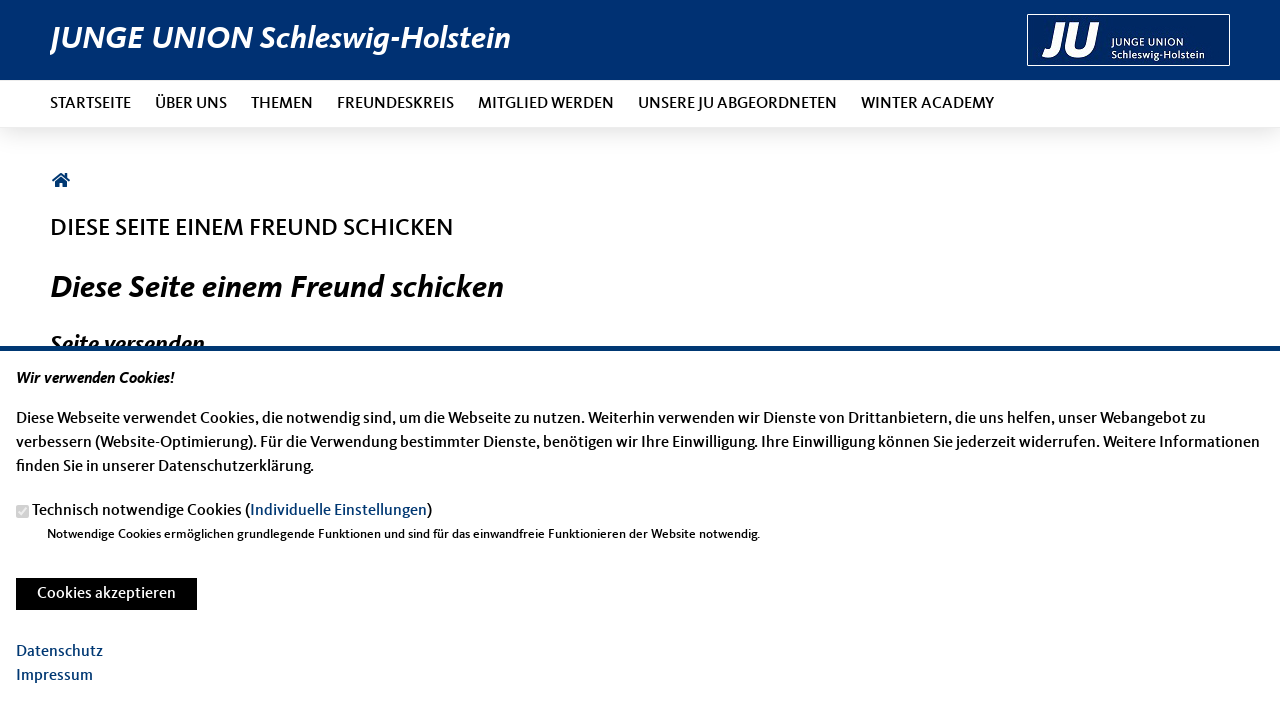

--- FILE ---
content_type: text/html; charset=utf-8
request_url: https://www.ju-sh.de/forward?path=artikel/spd-will-corona-bonus-missbrauchen&overlay=cboxnode&width=600&height=600
body_size: 8049
content:
<!DOCTYPE html>
  <!--[if IEMobile 7]><html class="no-js ie iem7" lang="de" dir="ltr"><![endif]-->
  <!--[if lte IE 6]><html class="no-js ie lt-ie9 lt-ie8 lt-ie7" lang="de" dir="ltr"><![endif]-->
  <!--[if (IE 7)&(!IEMobile)]><html class="no-js ie lt-ie9 lt-ie8" lang="de" dir="ltr"><![endif]-->
  <!--[if IE 8]><html class="no-js ie lt-ie9" lang="de" dir="ltr"><![endif]-->
  <!--[if (gte IE 9)|(gt IEMobile 7)]><html class="no-js ie" lang="de" dir="ltr" prefix="og: http://ogp.me/ns# article: http://ogp.me/ns/article# book: http://ogp.me/ns/book# profile: http://ogp.me/ns/profile# video: http://ogp.me/ns/video# product: http://ogp.me/ns/product# content: http://purl.org/rss/1.0/modules/content/ dc: http://purl.org/dc/terms/ foaf: http://xmlns.com/foaf/0.1/ rdfs: http://www.w3.org/2000/01/rdf-schema# sioc: http://rdfs.org/sioc/ns# sioct: http://rdfs.org/sioc/types# skos: http://www.w3.org/2004/02/skos/core# xsd: http://www.w3.org/2001/XMLSchema#"><![endif]-->
  <!--[if !IE]><!--><html class="no-js" lang="de" dir="ltr" prefix="og: http://ogp.me/ns# article: http://ogp.me/ns/article# book: http://ogp.me/ns/book# profile: http://ogp.me/ns/profile# video: http://ogp.me/ns/video# product: http://ogp.me/ns/product# content: http://purl.org/rss/1.0/modules/content/ dc: http://purl.org/dc/terms/ foaf: http://xmlns.com/foaf/0.1/ rdfs: http://www.w3.org/2000/01/rdf-schema# sioc: http://rdfs.org/sioc/ns# sioct: http://rdfs.org/sioc/types# skos: http://www.w3.org/2004/02/skos/core# xsd: http://www.w3.org/2001/XMLSchema#"><!--<![endif]-->
<head>
  <!--[if IE]><![endif]-->
<meta charset="utf-8" />
<base href="https://www.ju-sh.de/" />
<link rel="shortcut icon" href="https://www.ju-sh.de/sites/all/themes/ubg/cdu_sh/ju_sh/favicon.ico" type="image/vnd.microsoft.icon" />
<meta name="google-site-verification" content="k2JZ04mxLpata43ZgfJJ1wwYt8sDqe0nyZaj1sHF4Qk" />
<link rel="profile" href="http://www.w3.org/1999/xhtml/vocab" />
<meta name="web_author" content="Union-Betriebs GmbH. https://www.ubg365.de/" />
<meta name="apple-mobile-web-app-title" content="" />
<meta name="HandheldFriendly" content="true" />
<meta name="MobileOptimized" content="width" />
<meta http-equiv="cleartype" content="on" />
<link rel="apple-touch-icon-precomposed" href="https://www.ju-sh.de/sites/all/themes/ubg/cdu_sh/ju_sh/apple-touch-icon-precomposed-114x114.png" sizes="114x114" />
<link rel="apple-touch-icon-precomposed" href="https://www.ju-sh.de/sites/all/themes/ubg/cdu_sh/ju_sh/apple-touch-icon-precomposed-120x120.png" sizes="120x120" />
<link rel="apple-touch-icon-precomposed" href="https://www.ju-sh.de/sites/all/themes/ubg/cdu_sh/ju_sh/apple-touch-icon-precomposed-144x144.png" sizes="144x144" />
<link rel="apple-touch-icon-precomposed" href="https://www.ju-sh.de/sites/all/themes/ubg/cdu_sh/ju_sh/apple-touch-icon-precomposed-152x152.png" sizes="152x152" />
<link rel="apple-touch-icon-precomposed" href="https://www.ju-sh.de/sites/all/themes/ubg/cdu_sh/ju_sh/apple-touch-icon-precomposed-180x180.png" sizes="180x180" />
<link rel="apple-touch-icon-precomposed" href="https://www.ju-sh.de/sites/all/themes/ubg/cdu_sh/ju_sh/apple-touch-icon-precomposed-57x57.png" sizes="57x57" />
<link rel="apple-touch-icon-precomposed" href="https://www.ju-sh.de/sites/all/themes/ubg/cdu_sh/ju_sh/apple-touch-icon-precomposed-60x60.png" sizes="60x60" />
<link rel="apple-touch-icon-precomposed" href="https://www.ju-sh.de/sites/all/themes/ubg/cdu_sh/ju_sh/apple-touch-icon-precomposed-72x72.png" sizes="72x72" />
<link rel="apple-touch-icon-precomposed" href="https://www.ju-sh.de/sites/all/themes/ubg/cdu_sh/ju_sh/apple-touch-icon-precomposed-76x76.png" sizes="76x76" />
<meta name="generator" content="Drupal 7 (http://drupal.org)" />
<meta name="viewport" content="width=device-width, initial-scale=1.0, minimum-scale=1.0, maximum-scale=1.5" />
<link rel="canonical" href="https://www.ju-sh.de/forward" />
<link rel="shortlink" href="https://www.ju-sh.de/forward" />
<meta property="og:site_name" content="JUNGE UNION Schleswig-Holstein" />
<meta property="og:type" content="article" />
<meta property="og:url" content="https://www.ju-sh.de/forward" />
<meta property="og:title" content="Diese Seite einem Freund schicken" />
<meta name="twitter:card" content="summary" />
<meta name="twitter:url" content="https://www.ju-sh.de/forward" />
<meta name="twitter:title" content="Diese Seite einem Freund schicken" />
<meta itemprop="name" content="Diese Seite einem Freund schicken" />
  <title>Diese Seite einem Freund schicken | JUNGE UNION Schleswig-Holstein</title>
  <link type="text/css" rel="stylesheet" href="https://www.ju-sh.de/sites/www.ju-sh.de/files/advagg_css/css__76ywZauPBuX7vTwXCfZmdcMAVvKYK6Ur2v6MvzQo8v4__gW3hE7FxPfR-FRjjHMmMFEWazq7qP5xXDy4pEGiHhr4__CkIj7KaBw0kOf_v-X_NeJ_PGMjakieBgEeZe9CF7v5w.css" media="all" />
<link type="text/css" rel="stylesheet" href="https://www.ju-sh.de/sites/www.ju-sh.de/files/advagg_css/css__nPH6VCgAgHWDJaXh1TpisgTjJ4YM16iMvbLYw4Btk5c__b2LTV2c-HOp6QJsRiJtpWTE2fYl5R9xXSp4mAt7a640__CkIj7KaBw0kOf_v-X_NeJ_PGMjakieBgEeZe9CF7v5w.css" media="all" />
<link type="text/css" rel="stylesheet" href="https://www.ju-sh.de/sites/www.ju-sh.de/files/advagg_css/css__hRHudp2gn5HTdgxAEE3OPAJb19aylMUIwN62Zd7bUqo__8UkWGziZR-5fANJ4NDJnkVUuZ3EqG-WefgI5BuPjyM0__CkIj7KaBw0kOf_v-X_NeJ_PGMjakieBgEeZe9CF7v5w.css" media="all" />
<link type="text/css" rel="stylesheet" href="https://www.ju-sh.de/sites/www.ju-sh.de/files/advagg_css/css__5vBcP6q6_PTj56R1XTr5RcbKzvs0gh0pbpEnIIWG8eM__LS7gdAlVmdyPiuw9GICxGH_j0ccPuHiCXkjAwk1cBpk__CkIj7KaBw0kOf_v-X_NeJ_PGMjakieBgEeZe9CF7v5w.css" media="print" />

<!--[if lte IE 8]>
<link type="text/css" rel="stylesheet" href="https://www.ju-sh.de/sites/www.ju-sh.de/files/advagg_css/css__0M0UC_93SHERKq0Pb5ccWt9mzbwexSlNRFzjZR5A6qc__3y5giXtgMTuS4YzviUwYHKodPOjuqnkWi7lXGIdVcn8__CkIj7KaBw0kOf_v-X_NeJ_PGMjakieBgEeZe9CF7v5w.css" media="all" />
<![endif]-->
<style>
@import url("https://www.ju-sh.de/sites/all/themes/ubg/cdu_sh/ju_sh/css/?swjqmx");
</style>
<link type="text/css" rel="stylesheet" href="https://www.ju-sh.de/sites/www.ju-sh.de/files/advagg_css/css__LLAuOYYx2a5gMkNv0c6967OlFWbhki1CHXmsBmQmQHM__0oKIKFX5LanCEJDbmp1Ydo9wFR-Qvka1u5EnGD1OOss__CkIj7KaBw0kOf_v-X_NeJ_PGMjakieBgEeZe9CF7v5w.css" media="all" />

<!--[if lte IE 8]>
<link type="text/css" rel="stylesheet" href="https://www.ju-sh.de/sites/www.ju-sh.de/files/advagg_css/css__ozKgmT-f0XZ8LaObTvY4APJuT2sM5PAjAlMl0cDdt1Q__-PjqJBd_O4ZHPDIf0oDxLWvJ6j__XMwJF7xOxvBcH1k__CkIj7KaBw0kOf_v-X_NeJ_PGMjakieBgEeZe9CF7v5w.css" media="all" />
<![endif]-->
</head>
<body class="html not-front not-logged-in page-forward section-forward no-region-header role-anonymous-user">
  <div id="background-wrap"></div>
  <a href="#skip-to-content" class="skip-link element-invisible element-focusable">Direkt zum Inhalt</a>
    <div  class="has-site-name l-page has-no-sidebars">
  <header class="l-header" role="banner" id="page-header">
    <div class="l-branding-outer">
      <div class="l-branding l-branding-with-logo">
                
                <div class="site-name-box ">        
                    <h1 class="site-name">
            <!--a href="/" title="Startseite" rel="home"--><span>JUNGE UNION Schleswig-Holstein</span><!--/a-->
          </h1>
          
                  </div>
      	  

        	
        
                <div class="l-logo">
          <div id="logo">
          <a href="/" title="Startseite" rel="home" class="site-logo"><img src="https://www.ju-sh.de/sites/all/themes/ubg/cdu_sh/ju_sh/logo.png" alt="Logo" /></a>
                    </div>
        </div> 
              </div>
    </div>

        <div class="l-navigation-outer">
      <div class="l-navigation">
        		
                <!--div id="logo" class="mobileonly">
        <a href="/" title="Startseite" rel="home" class="site-logo"><img src="https://www.ju-sh.de/sites/all/themes/ubg/cdu_sh/ju_sh/logo.png" alt="Logo" /></a>
                </div-->
        		
        <!-- .btn-navbar is used as the toggle for collapsed navbar content -->
        <button type="button" class="navbar-toggle">
              <span class="sr-only">Toggle navigation</span>
              <span class="icon-bar"></span>
              <span class="icon-bar"></span>
              <span class="icon-bar"></span>
        </button>

        <a id="skip-to-mainnavi" class="skip-anchor"></a>
        <a href="forward#skip-to-content" class="skip-link">zum Hauptinhalt</a>
        <a href="forward#skip-to-footer" class="skip-link">zur Seitenübersicht im Seiten-Footer</a>

        <div class="navbar-collapse collapse">

                                                            <div class="l-region l-region--navigation">
    <nav id="block-system-main-menu" role="navigation" class="block block--system block--menu block--system-main-menu odd">
      
  <ul class="main-menu menu 2"><li class="first leaf menu-1195"><a href="/" title="Startseite">Startseite</a></li>
<li class="leaf menu-33347"><a href="/ueberuns">Über uns </a></li>
<li class="leaf menu-33322"><a href="/themen">Themen</a></li>
<li class="leaf menu-3349"><a href="/freundeskreis">Freundeskreis</a></li>
<li class="leaf menu-5469"><a href="/pack-mit-an">Mitglied werden</a></li>
<li class="leaf menu-26947"><a href="/mdl">Unsere JU Abgeordneten</a></li>
<li class="last leaf menu-29244"><a href="/winteracademy">Winter Academy</a></li>
</ul></nav>
  </div>
	
        </div>
        <!--/div-->      </div>
    </div>
    <div id="header-border"></div>
  </header>

  <div class="l-main">
        <div class="l-breadcrumb"><h2 class="element-invisible">Sie sind hier</h2><ol class="breadcrumb" vocab="http://schema.org/" typeof="BreadcrumbList"><li class="inline odd first last" property="itemListElement" typeof="ListItem"><a href="https://www.ju-sh.de/" property="item" typeof="WebPage"><span property="name"><span class="fa fas fa5-home fa-fw"><span class="link-title">Startseite</span></span></span></a> <span class="delimiter">»</span> <meta property="position" content="1"></li></ol></div>
        
        
    <div class="l-content" role="main">
            
      <a id="skip-to-content" class="skip-anchor"></a>
      <a href="forward#skip-to-mainnavi" class="skip-link">zur Hauptnavigation</a>  
      <a href="forward#skip-to-footer" class="skip-link">zur Seitenübersicht im Seiten-Footer</a>
        
                              <h1 class="page-title">Diese Seite einem Freund schicken</h1>
                      
                
              
            	  
      <div id="main-content"><div id="cboxNodeWrapper"><form class="forward-form" action="/forward?path=artikel/spd-will-corona-bonus-missbrauchen&amp;overlay=cboxnode&amp;width=600&amp;height=600" method="post" id="forward-form" accept-charset="UTF-8"><div><h1>Diese Seite einem Freund schicken</h1><div id="edit-instructions" class="form-item form-type-item">
 <h2>Seite versenden</h2>
<p>Vielen Dank, dass Sie die Inhalte unserer Homepage weiterempfehlen.</p><p>Anmerkung: Ihre E-Mail-Adresse wird benötigt um die Personen, denen Sie die Seite weiterempfehlen, zu informieren, von wem die Empfehlung kommt, und dass es kein Spam ist.</p>
<p>Das mit * gekennzeichnete Feld ist ein Pflichtfeld.</p>
</div>
<div class="form-item form-type-textfield form-item-email">
  <label for="edit-email">Eigene E-Mail-Adresse <span class="form-required" title="Diese Angabe wird benötigt.">*</span></label>
 <input type="text" id="edit-email" name="email" value="" size="58" maxlength="256" class="form-text required" />
</div>
<div class="form-item form-type-textfield form-item-name">
  <label for="edit-name">Eigener Name <span class="form-required" title="Diese Angabe wird benötigt.">*</span></label>
 <input type="text" id="edit-name" name="name" value="" size="58" maxlength="256" class="form-text required" />
</div>
<div class="form-item form-type-textarea form-item-recipients">
  <label for="edit-recipients">Senden an <span class="form-required" title="Diese Angabe wird benötigt.">*</span></label>
 <div class="form-textarea-wrapper resizable"><textarea id="edit-recipients" name="recipients" cols="50" rows="5" class="form-textarea required"></textarea></div>
<div class="description">Sie können mehrere Empfänger mit Komma getrennt eingeben.</div>
</div>
<div id="edit-page" class="form-item form-type-item">
  <label for="edit-page">Sie leiten den folgenden Inhalt weiter </label>
 <a href="/artikel/spd-will-corona-bonus-missbrauchen">SPD will Corona-Bonus missbrauchen</a>
</div>
<div id="edit-subject" class="form-item form-type-item">
  <label for="edit-subject">Nachrichtenbetreff </label>
 (Ihr Name) möchte Ihnen eine Seite von https://www.ju-sh.de/ weiterempfehlen
</div>
<div id="edit-body" class="form-item form-type-item">
  <label for="edit-body">Nachrichten-Textkörper </label>
 (Ihr Name) möchte Ihnen diese Seite von der Homepage von JUNGE UNION Schleswig-Holstein weiterempfehlen.
</div>
<div class="form-item form-type-textarea form-item-message">
  <label for="edit-message--2">Ihre persönliche Nachricht </label>
 <div class="form-textarea-wrapper resizable"><textarea id="edit-message--2" name="message" cols="50" rows="5" class="form-textarea"></textarea></div>
</div>
<input type="hidden" name="path" value="node/6795" />
<input type="hidden" name="path_cid" value="" />
<input type="hidden" name="forward_footer" value=" " />
<input type="hidden" name="form_build_id" value="form-sFpiqJjSRDVF7i4rs-Tibr5R0GDW6dHl9QAFCc8Siew" />
<input type="hidden" name="form_id" value="forward_form" />
<div class="form-actions form-wrapper" id="edit-actions"><input type="submit" id="cboxSubmit" name="op" value="Meldung abschicken" class="form-submit" /></div></div></form></div></div>
        
          </div>

        
        
        
  </div>

  <footer class="l-footer" role="contentinfo">
    <a id="skip-to-footer" class="skip-anchor"></a>
    <a href="forward#skip-to-mainnavi" class="skip-link">zur Hauptnavigation</a>  
    <a href="forward#skip-to-content" class="skip-link">zum Hauptinhalt</a>
    <h1 class="element-invisible">Fußbereich</h1>
      <div class="l-region l-region--footer blocks-count-1">
    <div id="block-bean-footer-block" class="block block--bean block--bean-footer-block odd last block-1 block--footer-block">
        <div class="block__content">
    <div class="entity entity-bean bean-footer-block bean-margin-top-medium bean-margin-bottom-none footer-block-3 clearfix" about="/block/footer-block" class="entity entity-bean bean-footer-block bean-margin-top-medium bean-margin-bottom-none footer-block-3">
  		  
	<div class="content bean-content" >
    <div class="field field-name-field-footercontentblock field-type-field-collection field-label-hidden field--name-field-footercontentblock field--type-field-collection field--label-hidden"><div class="field__items field-items "><div class="field__item field-item field-footercontentblock-item even field-item-1 field-item-first"><div class="entity entity-field-collection-item field-collection-item-field-footercontentblock clearfix" about="/field-collection/field-footercontentblock/1" class="entity entity-field-collection-item field-collection-item-field-footercontentblock">
  <div class="content">
    <h2 class="block__title block-title field-blocktitle field-blocktitle-anschrift">Anschrift</h2><div vocab="http://schema.org/" typeof="Organization" class="field field-name-field-footer-contactdata field-type-field-hidden-text field-label-hidden field--name-field-footer-contactdata field--type-field-hidden-text field--label-hidden"><div class="contact-data-field contact-data-mail"><span property="name" class="contact-data-field contact-data-name">JUNGE UNION Schleswig-Holstein</span></div><div property="address" typeof="PostalAddress" class="contact-data-postal-address"><span property="streetAddress" class="contact-data-field contact-data-street">Sophienblatt 46</span><br /><span property="postalCode" class="contact-data-field contact-data-zip">24114</span> <span property="addressLocality" class="contact-data-field contact-data-city">Kiel</span><br /></div><div class="contact-data-field contact-data-phone">Telefon: <span property="telephone">0431 / 66 0 99 - 35</span></div><div class="contact-data-field contact-data-fax">Fax: <span property="faxNumber">0431 / 66 0 99 - 66</span></div><div class="contact-data-field contact-data-mail">E-Mail: <span property="email"><span class="spamspan"><span class="u">info</span> [at] <span class="d">jush.de</span></span></span></div></div>  </div>
</div>
</div><div class="field__item field-item field-footercontentblock-item odd field-item-2 field-item-second"><div class="entity entity-field-collection-item field-collection-item-field-footercontentblock clearfix" about="/field-collection/field-footercontentblock/3" class="entity entity-field-collection-item field-collection-item-field-footercontentblock">
  <div class="content">
    <h2 class="block__title block-title field-blocktitle field-blocktitle-links">Links</h2><div class="field field-name-field-footer-links field-type-link-field field-label-hidden field--name-field-footer-links field--type-link-field field--label-hidden"><div class="field__items field-items "><div class="field__item field-item even field-item-1"><a href="http://www.junge-union.de/" target="_blank" rel="nofollow">JU Deutschlands</a></div><div class="field__item field-item odd field-item-2"><a href="http://www.cdu-sh.de/" target="_blank" rel="nofollow">CDU Schleswig-Holstein</a></div><div class="field__item field-item even field-item-3"><a href="https://www.felix-siegmon.de" target="_blank" rel="nofollow">Felix Siegmon</a></div><div class="field__item field-item odd field-item-4"><a href="http://su-sh.ubgnet.de" target="_blank" rel="nofollow">Schüler Union Schleswig-Holstein</a></div><div class="field__item field-item even field-item-5"><a href="http://www.ju-sh.de/impressum" rel="nofollow">Impressum</a></div><div class="field__item field-item odd field-item-6"><a href="http://www.ju-sh.de/datenschutz" rel="nofollow">Datenschutz</a></div><div class="field__item field-item even field-item-7"><a href="https://www.ju-sh.de/information-den-betroffenen-nach-artikel-13-datenschutz-grundverordnung" target="_blank">Informationen zur DS-GVO</a></div><div class="field__item field-item odd field-item-8"><a href="https://www.ju-sh.de/DS-GVO_Facebook" rel="nofollow">Art. 26 Datenschutz-Grundverordnung </a></div></div></div>  </div>
</div>
</div><div class="field__item field-item field-footercontentblock-item even field-item-3 field-item-third"><div class="entity entity-field-collection-item field-collection-item-field-footercontentblock clearfix" about="/field-collection/field-footercontentblock/827" class="entity entity-field-collection-item field-collection-item-field-footercontentblock">
  <div class="content">
    <div class="field field-name-field-footer-sociallinks field-type-linkimagefield field-label-hidden field--name-field-footer-sociallinks field--type-linkimagefield field--label-hidden"><div class="field__items field-items "><div class="field__item field-item even field-item-1"><a href="http://www.ju-sh.de/ueber-uns/unterstuetzen" title="" target="_blank" rel="" class=""><img typeof="foaf:Image" class="image-landscape" src="https://www.ju-sh.de/sites/www.ju-sh.de/files/styles/footerimage/public/icon_spenden_homepage.jpg?itok=RqYbSsgM" width="128" height="41" alt="" /></a></div><div class="field__item field-item odd field-item-2"><a href="https://www.junge-union.de/mitmachen/mitglied-werden/" title="" target="_blank" rel="" class=""><img typeof="foaf:Image" class="image-landscape" src="https://www.ju-sh.de/sites/www.ju-sh.de/files/styles/footerimage/public/icon_mitgliedwerden_homepage.jpg?itok=EN1UwTPG" width="128" height="41" alt="" /></a></div><div class="field__item field-item even field-item-3"><a href="https://www.facebook.com/jungeunionsh/" title="" target="_blank" rel="" class=""><img typeof="foaf:Image" class="image-landscape" src="https://www.ju-sh.de/sites/www.ju-sh.de/files/styles/footerimage/public/icon_facebook_homepage.jpg?itok=vEDvX3Js" width="128" height="41" alt="" /></a></div><div class="field__item field-item odd field-item-4"><a href="https://www.instagram.com/junge_union_sh/" title="" target="_blank" rel="" class=""><img typeof="foaf:Image" class="image-landscape" src="https://www.ju-sh.de/sites/www.ju-sh.de/files/styles/footerimage/public/icon_instagram_homepage.jpg?itok=4vbWSSf6" width="128" height="41" alt="" /></a></div></div></div>  </div>
</div>
</div><div class="field__item field-item field-footercontentblock-item odd field-item-4 field-item-first"><div class="entity entity-field-collection-item field-collection-item-field-footercontentblock clearfix" about="/field-collection/field-footercontentblock/2" class="entity entity-field-collection-item field-collection-item-field-footercontentblock">
  <div class="content">
    <h2 class="block__title block-title field-blocktitle field-blocktitle-ju-vor-ort">JU vor Ort</h2><div class="field field-name-field-footer-links field-type-link-field field-label-hidden field--name-field-footer-links field--type-link-field field--label-hidden"><div class="field__items field-items "><div class="field__item field-item even field-item-1"><a href="http://www.ju-dithmarschen.de/" target="_blank" rel="nofollow">JU Dithmarschen</a></div><div class="field__item field-item odd field-item-2"><a href="http://www.ju-flensburg.de/" target="_blank" rel="nofollow">JU Flensburg</a></div><div class="field__item field-item even field-item-3"><a href="http://ju-herzogtum.de/" target="_blank" rel="nofollow">JU Herzogtum Lauenburg</a></div><div class="field__item field-item odd field-item-4"><a href="http://www.ju-kiel.de/" target="_blank" rel="nofollow">JU Kiel</a></div><div class="field__item field-item even field-item-5"><a href="http://www.ju-luebeck.de/content/startseite/" rel="nofollow">JU Lübeck</a></div></div></div>  </div>
</div>
</div><div class="field__item field-item field-footercontentblock-item even field-item-5 field-item-second"><div class="entity entity-field-collection-item field-collection-item-field-footercontentblock clearfix" about="/field-collection/field-footercontentblock/493" class="entity entity-field-collection-item field-collection-item-field-footercontentblock">
  <div class="content">
    <h2 class="block__title block-title field-blocktitle empty-title">&nbsp;</h2><div class="field field-name-field-footer-links field-type-link-field field-label-hidden field--name-field-footer-links field--type-link-field field--label-hidden"><div class="field__items field-items "><div class="field__item field-item even field-item-1"><a href="http://www.ju-nms.de/" target="_blank" rel="nofollow">JU Neumünster</a></div><div class="field__item field-item odd field-item-2"><a href="http://www.ju-nf.de/" target="_blank" rel="nofollow">JU Nordfriesland</a></div><div class="field__item field-item even field-item-3"><a href="http://unionlive.de/homepages/ju-ostholstein/" target="_blank" rel="nofollow">JU Ostholstein</a></div><div class="field__item field-item odd field-item-4"><a href="http://www.ju-pinneberg.de/" target="_blank" rel="nofollow">JU Pinneberg</a></div><div class="field__item field-item even field-item-5"><a href="http://www.ju-ploen.de/" target="_blank" rel="nofollow">JU Plön</a></div></div></div>  </div>
</div>
</div><div class="field__item field-item field-footercontentblock-item odd field-item-6 field-item-third"><div class="entity entity-field-collection-item field-collection-item-field-footercontentblock clearfix" about="/field-collection/field-footercontentblock/494" class="entity entity-field-collection-item field-collection-item-field-footercontentblock">
  <div class="content">
    <h2 class="block__title block-title field-blocktitle empty-title">&nbsp;</h2><div class="field field-name-field-footer-links field-type-link-field field-label-hidden field--name-field-footer-links field--type-link-field field--label-hidden"><div class="field__items field-items "><div class="field__item field-item even field-item-1"><a href="http://www.ju-rd-eck.de/" target="_blank" rel="nofollow">JU Rendsburg-Eckernförde</a></div><div class="field__item field-item odd field-item-2"><a href="https://www.cdu-schleswig-flensburg.de/junge-union-schleswig-flensburg" target="_blank" rel="nofollow">JU Schleswig-Flensburg</a></div><div class="field__item field-item even field-item-3"><a href="http://www.ju-segeberg.de/" target="_blank" rel="nofollow">JU Segeberg</a></div><div class="field__item field-item odd field-item-4"><a href="http://ju-steinburg.generation-ju.de/content/startseite" target="_blank" rel="nofollow">JU Steinburg</a></div><div class="field__item field-item even field-item-5"><a href="http://www.ju-stormarn.de/" target="_blank" rel="nofollow">JU Stormarn</a></div></div></div>  </div>
</div>
</div><div class="field__item field-item field-footercontentblock-item even field-item-7 field-item-first"><div class="entity entity-field-collection-item field-collection-item-field-footercontentblock clearfix" about="/field-collection/field-footercontentblock/822" class="entity entity-field-collection-item field-collection-item-field-footercontentblock">
  <div class="content">
      </div>
</div>
</div></div></div>	</div>
</div>
  </div>
</div>
  </div>
    
      </footer>
</div>
  <script type="text/javascript" src="https://www.ju-sh.de/misc/jquery.js?v=1.4.4"></script>
<script type="text/javascript" src="https://www.ju-sh.de/misc/jquery-extend-3.4.0.js?v=1.4.4"></script>
<script type="text/javascript" src="https://www.ju-sh.de/misc/jquery-html-prefilter-3.5.0-backport.js?v=1.4.4"></script>
<script type="text/javascript" src="https://www.ju-sh.de/misc/jquery.once.js?v=1.2"></script>
<script type="text/javascript" src="https://www.ju-sh.de/misc/drupal.js?swjqmx"></script>
<script type="text/javascript" src="https://www.ju-sh.de/sites/all/themes/omega/omega/js/no-js.js?swjqmx"></script>
<script type="text/javascript" src="https://www.ju-sh.de/sites/all/modules/beautytips/js/jquery.bt.min.js?v=0.9.5-rc1"></script>
<script type="text/javascript" src="https://www.ju-sh.de/sites/all/modules/beautytips/js/beautytips.min.js?v=7.x-2.x"></script>
<script type="text/javascript" src="https://www.ju-sh.de/misc/jquery.cookie.js?v=1.0"></script>
<script type="text/javascript" src="https://www.ju-sh.de/misc/jquery.form.js?v=2.52"></script>
<script type="text/javascript" src="https://www.ju-sh.de/misc/form-single-submit.js?v=7.103"></script>
<script type="text/javascript" src="https://www.ju-sh.de/misc/ajax.js?v=7.103"></script>
<script type="text/javascript" src="https://www.ju-sh.de/sites/all/modules/admin_menu/admin_devel/admin_devel.js?swjqmx"></script>
<script type="text/javascript" src="https://www.ju-sh.de/sites/all/modules/spamspan/spamspan.js?swjqmx"></script>

<!--[if (gte IE 6)&(lte IE 8)]>
<script type="text/javascript" src="https://www.ju-sh.de/sites/all/themes/ubg/cdu_sh/ju_sh/libraries/html5shiv/html5shiv.min.js?swjqmx"></script>
<![endif]-->

<!--[if (gte IE 6)&(lte IE 8)]>
<script type="text/javascript" src="https://www.ju-sh.de/sites/all/themes/ubg/cdu_sh/ju_sh/libraries/html5shiv/html5shiv-printshiv.min.js?swjqmx"></script>
<![endif]-->
<script type="text/javascript" src="https://www.ju-sh.de/sites/www.ju-sh.de/files/languages/de_QmOOHfRRYfyUXZt43LtN7HjNkm46rwy9NjGVgDeqhl8.js?swjqmx"></script>
<script type="text/javascript" src="https://www.ju-sh.de/sites/all/modules/colorbox/js/colorbox.js?swjqmx"></script>
<script type="text/javascript" src="https://www.ju-sh.de/sites/all/modules/colorbox/styles/default/colorbox_style.js?swjqmx"></script>
<script type="text/javascript" src="https://www.ju-sh.de/sites/all/modules/colorbox/js/colorbox_load.js?swjqmx"></script>
<script type="text/javascript" src="https://www.ju-sh.de/sites/all/modules/ubg/ubg_cookies/js/ubg_cookies_banner.js?swjqmx"></script>
<script type="text/javascript" src="https://www.ju-sh.de/sites/all/modules/ubg/ubg_socialmedia/JavaScript/Main.js?swjqmx"></script>
<script type="text/javascript" src="https://www.ju-sh.de/misc/textarea.js?v=7.103"></script>
<script type="text/javascript" src="https://www.ju-sh.de/misc/progress.js?v=7.103"></script>
<script type="text/javascript" src="https://www.ju-sh.de/sites/all/themes/ubg/ubg_omega/js/jquery.dotdotdot-1.5.6-packed.js?swjqmx"></script>
<script type="text/javascript" src="https://www.ju-sh.de/sites/all/themes/ubg/ubg_omega/js/ubg-omega-nonie8.js?swjqmx"></script>
<script type="text/javascript" src="https://www.ju-sh.de/sites/all/modules/colorbox_node/colorbox_node.js?swjqmx"></script>
<script type="text/javascript" src="https://www.ju-sh.de/sites/all/themes/ubg/ubg_omega/js/ubg-omega.functions.js?swjqmx"></script>
<script type="text/javascript" src="https://www.ju-sh.de/sites/all/themes/ubg/ubg_omega/js/ubg-omega.onepage.functions.js?swjqmx"></script>
<script type="text/javascript" src="https://www.ju-sh.de/sites/all/themes/ubg/ubg_omega/js/ubg-omega.behaviors.js?swjqmx"></script>
<script type="text/javascript" src="https://www.ju-sh.de/sites/all/themes/ubg/ubg_omega/js/ubg-omega-youtube.functions.js?swjqmx"></script>
<script type="text/javascript" src="https://www.ju-sh.de/sites/all/themes/ubg/cdu_sh/cdu_sh/js/cdu-sh.functions.js?swjqmx"></script>
<script type="text/javascript" src="https://www.ju-sh.de/sites/all/themes/ubg/cdu_sh/cdu_sh/js/cdu-sh.behaviors.js?swjqmx"></script>
<script type="text/javascript" src="https://www.ju-sh.de/sites/all/themes/ubg/cdu_sh/ju_sh/js/ju-sh.behaviors.js?swjqmx"></script>
<script type="text/javascript" src="https://www.ju-sh.de/sites/all/themes/ubg/ubg_omega/js/matchMedia.js?swjqmx"></script>
<script type="text/javascript" src="https://www.ju-sh.de/sites/all/themes/ubg/ubg_omega/js/matchMedia.addListener.js?swjqmx"></script>
<script type="text/javascript" src="https://www.ju-sh.de/sites/all/themes/omega/omega/js/omega.mediaqueries.min.js?swjqmx"></script>
<script type="text/javascript">
<!--//--><![CDATA[//><!--
jQuery.extend(Drupal.settings, {"basePath":"\/","pathPrefix":"","setHasJsCookie":0,"ubgOmega":{"scrollspyOffset":null},"ajaxPageState":{"theme":"ju_sh","theme_token":"kTKBCzKjcku8yV3MZxkCvFqg7UIaZA8_BT6Ox5wXr9E","css":{"sites\/all\/themes\/omega\/omega\/css\/modules\/system\/system.base.css":1,"sites\/all\/themes\/omega\/omega\/css\/modules\/system\/system.menus.theme.css":1,"sites\/all\/themes\/omega\/omega\/css\/modules\/system\/system.messages.theme.css":1,"sites\/all\/themes\/omega\/omega\/css\/modules\/system\/system.theme.css":1,"sites\/all\/modules\/simplenews\/simplenews.css":1,"sites\/all\/modules\/calendar\/css\/calendar_multiday.css":1,"sites\/all\/modules\/calendar_tooltips\/calendar_tooltips.css":1,"sites\/all\/modules\/colorbox_node\/colorbox_node.css":1,"sites\/all\/modules\/date\/date_api\/date.css":1,"sites\/all\/modules\/date\/date_popup\/themes\/datepicker.1.7.css":1,"sites\/all\/themes\/omega\/omega\/css\/modules\/aggregator\/aggregator.theme.css":1,"sites\/all\/modules\/date\/date_repeat_field\/date_repeat_field.css":1,"sites\/all\/modules\/field_hidden\/field_hidden.css":1,"modules\/node\/node.css":1,"sites\/all\/themes\/omega\/omega\/css\/modules\/comment\/comment.theme.css":1,"sites\/all\/modules\/ubg\/ubg_bean_masonry\/assets\/css\/ubg_bean_masonry.css":1,"sites\/all\/modules\/ubg\/ubg_bean_slideshow\/css\/ubg_bean_slideshow.css":1,"sites\/all\/modules\/ubg\/ubg_bean_socialmedia_wall\/assets\/css\/ubg_bean_socialmedia_wall.css":1,"sites\/all\/themes\/omega\/omega\/css\/modules\/field\/field.theme.css":1,"sites\/all\/modules\/ubg\/ubg_cdu_circle\/assets\/css\/ubg_cdu_circle.css":1,"sites\/all\/modules\/ubg\/ubg_form_elements\/ubg_form_elements.css":1,"sites\/all\/modules\/ubg\/ubg_metatag\/css\/ubg_metatag.css":1,"sites\/all\/themes\/omega\/omega\/css\/modules\/search\/search.theme.css":1,"sites\/all\/modules\/ubg\/ubg_one_click_share\/css\/ubg_one_click_share.css":1,"sites\/all\/modules\/ubg\/ubg_reminder\/css\/ubg_reminder.css":1,"sites\/all\/modules\/ubg\/ubg_share\/css\/ubg_share.css":1,"sites\/all\/modules\/ubg\/ubg_bean_slideshow\/modules\/ubg_slideshow_link\/css\/ubg_slideshow_link.css":1,"sites\/all\/modules\/ubg\/ubg_social_sharing\/assets\/css\/ubg_social_sharing.css":1,"sites\/all\/modules\/webform_confirm_email\/webform_confirm_email.css":1,"sites\/all\/modules\/views\/css\/views.css":1,"sites\/all\/modules\/lazyloader\/lazyloader.css":1,"sites\/all\/themes\/omega\/omega\/css\/modules\/user\/user.base.css":1,"sites\/all\/themes\/omega\/omega\/css\/modules\/user\/user.theme.css":1,"sites\/all\/modules\/colorbox\/styles\/default\/colorbox_style.css":1,"sites\/all\/modules\/ctools\/css\/ctools.css":1,"sites\/all\/modules\/panels\/css\/panels.css":1,"sites\/all\/libraries\/fontello\/css\/fontello.css":1,"sites\/all\/modules\/ubg\/ubg_cookies\/theme\/ubg_cookies_banner.css":1,"sites\/all\/modules\/ubg\/ubg_socialmedia\/Css\/ubg_socialmedia_custom_buttons.css":1,"sites\/all\/modules\/ubg\/ubg_socialmedia\/Css\/ubg_socialmedia_multi_steps.css":1,"sites\/all\/themes\/ubg\/ubg_omega\/css\/ubg-omega.normalize.css":1,"sites\/all\/themes\/ubg\/ubg_omega\/css\/ubg-omega.hacks.css":1,"sites\/all\/themes\/ubg\/ubg_omega\/css\/ubg-omega.styles.css":1,"sites\/all\/themes\/ubg\/ubg_omega\/css\/glyphicons-regular.css":1,"sites\/all\/themes\/ubg\/ubg_omega\/css\/glyphicons-halflings.css":1,"sites\/all\/themes\/ubg\/ubg_omega\/css\/glyphicons-filetypes.css":1,"sites\/all\/themes\/ubg\/ubg_omega\/css\/glyphicons-social.css":1,"sites\/all\/themes\/ubg\/ubg_omega\/css\/genericons.css":1,"sites\/all\/themes\/ubg\/ubg_omega\/css\/font-awesome.css":1,"sites\/all\/themes\/ubg\/ubg_omega\/css\/fontawesome-5.15.2.css":1,"sites\/all\/themes\/ubg\/ubg_omega\/css\/fontawesome-6.4.2.css":1,"sites\/all\/themes\/ubg\/ubg_omega\/css\/material-icons.css":1,"sites\/all\/themes\/ubg\/ubg_omega\/css\/material-symbols.css":1,"sites\/all\/themes\/ubg\/cdu_sh\/cdu_sh\/css\/cdu-sh.normalize.css":1,"sites\/all\/themes\/ubg\/cdu_sh\/cdu_sh\/css\/cdu-sh.hacks.css":1,"sites\/all\/themes\/ubg\/cdu_sh\/cdu_sh\/css\/cdu-sh.styles.css":1,"sites\/all\/themes\/ubg\/cdu_sh\/ju_sh\/css\/ju-sh.normalize.css":1,"sites\/all\/themes\/ubg\/cdu_sh\/ju_sh\/css\/ju-sh.hacks.css":1,"sites\/all\/themes\/ubg\/cdu_sh\/ju_sh\/css\/ju-sh.styles.css":1,"sites\/all\/themes\/ubg\/ubg_omega\/css\/ubg-omega.print.css":1,"sites\/all\/themes\/ubg\/cdu_sh\/cdu_sh\/css\/cdu-sh.print.css":1,"sites\/all\/themes\/ubg\/ubg_omega\/css\/ubg-omega.no-query.css":1,"sites\/all\/themes\/ubg\/cdu_sh\/cdu_sh\/css\/cdu-sh.no-query.css":1,"sites\/all\/themes\/ubg\/cdu_sh\/ju_sh\/css\/ju-sh.no-query.css":1,"sites\/all\/themes\/ubg\/ubg_omega\/css\/ubg-omega.navigation.css":1,"sites\/all\/themes\/ubg\/cdu_sh\/ju_sh\/css\/":1},"js":{"misc\/jquery.js":1,"misc\/jquery-extend-3.4.0.js":1,"misc\/jquery-html-prefilter-3.5.0-backport.js":1,"misc\/jquery.once.js":1,"misc\/drupal.js":1,"sites\/all\/themes\/omega\/omega\/js\/no-js.js":1,"sites\/all\/modules\/beautytips\/js\/jquery.bt.min.js":1,"sites\/all\/modules\/beautytips\/js\/beautytips.min.js":1,"misc\/jquery.cookie.js":1,"misc\/jquery.form.js":1,"misc\/form-single-submit.js":1,"misc\/ajax.js":1,"sites\/all\/modules\/admin_menu\/admin_devel\/admin_devel.js":1,"sites\/all\/modules\/spamspan\/spamspan.js":1,"sites\/all\/themes\/ubg\/cdu_sh\/ju_sh\/libraries\/html5shiv\/html5shiv.min.js":1,"sites\/all\/themes\/ubg\/cdu_sh\/ju_sh\/libraries\/html5shiv\/html5shiv-printshiv.min.js":1,"public:\/\/languages\/de_QmOOHfRRYfyUXZt43LtN7HjNkm46rwy9NjGVgDeqhl8.js":1,"sites\/all\/modules\/colorbox\/js\/colorbox.js":1,"sites\/all\/modules\/colorbox\/styles\/default\/colorbox_style.js":1,"sites\/all\/modules\/colorbox\/js\/colorbox_load.js":1,"sites\/all\/modules\/ubg\/ubg_cookies\/js\/ubg_cookies_banner.js":1,"sites\/all\/modules\/ubg\/ubg_socialmedia\/JavaScript\/Main.js":1,"misc\/textarea.js":1,"misc\/progress.js":1,"sites\/all\/themes\/ubg\/ubg_omega\/js\/jquery.dotdotdot-1.5.6-packed.js":1,"sites\/all\/themes\/ubg\/ubg_omega\/js\/ubg-omega-nonie8.js":1,"sites\/all\/modules\/colorbox_node\/colorbox_node.js":1,"sites\/all\/themes\/ubg\/ubg_omega\/js\/ubg-omega.functions.js":1,"sites\/all\/themes\/ubg\/ubg_omega\/js\/ubg-omega.onepage.functions.js":1,"sites\/all\/themes\/ubg\/ubg_omega\/js\/ubg-omega.behaviors.js":1,"sites\/all\/themes\/ubg\/ubg_omega\/js\/ubg-omega-youtube.functions.js":1,"sites\/all\/themes\/ubg\/cdu_sh\/cdu_sh\/js\/cdu-sh.functions.js":1,"sites\/all\/themes\/ubg\/cdu_sh\/cdu_sh\/js\/cdu-sh.behaviors.js":1,"sites\/all\/themes\/ubg\/cdu_sh\/ju_sh\/js\/ju-sh.behaviors.js":1,"sites\/all\/themes\/ubg\/ubg_omega\/js\/matchMedia.js":1,"sites\/all\/themes\/ubg\/ubg_omega\/js\/matchMedia.addListener.js":1,"sites\/all\/themes\/omega\/omega\/js\/omega.mediaqueries.min.js":1}},"colorbox":{"opacity":"0.85","current":"{current} von {total}","previous":"\u00ab Zur\u00fcck","next":"Weiter \u00bb","close":"Schlie\u00dfen","maxWidth":"98%","maxHeight":"98%","fixed":true,"mobiledetect":false,"mobiledevicewidth":"480px","file_public_path":"\/sites\/www.ju-sh.de\/files","specificPagesDefaultValue":"admin*\nimagebrowser*\nimg_assist*\nimce*\nnode\/add\/*\nnode\/*\/edit\nprint\/*\nprintpdf\/*\nsystem\/ajax\nsystem\/ajax\/*"},"beautytips":{"calendar-tooltips":{"fill":"#F7F7F7","padding":8,"strokeStyle":"#B7B7B7","cornerRadius":0,"cssStyles":{"fontFamily":"\u0026quot;lucida grande\u0026quot;,tahoma,verdana,arial,sans-serif","fontSize":"11px"},"cssSelect":".calendar-calendar .mini-day-on a, .calendar-calendar .day a, .calendar-calendar .mini-day-on span, .calendar-calendar .day span","contentSelector":"$(this).next().html()","trigger":["mouseover","mouseout"],"list":["fill","padding","strokeStyle","cornerRadius","cssStyles","contentSelector","trigger"]}},"ajax":{"cboxSubmit":{"callback":"forward_js_submit","wrapper":"cboxNodeWrapper","method":"replaceWith","effect":"fade","event":"mousedown","keypress":true,"prevent":"click","url":"\/system\/ajax","submit":{"_triggering_element_name":"op","_triggering_element_value":"Meldung abschicken"}}},"urlIsAjaxTrusted":{"\/system\/ajax":true,"\/forward?path=artikel\/spd-will-corona-bonus-missbrauchen\u0026overlay=cboxnode\u0026width=600\u0026height=600":true},"colorbox_node":{"width":"600px","height":"600px"},"omega":{"mediaQueries":{"media-query-mobile":"all and (max-width: 739px)","media-query-narrow":"all and (min-width: 740px) and (max-width: 979px)","media-query-normal":"all and (min-width: 980px)","media-query-wide":"all and (min-width: 1220px)","media-query-xxl":"all and (min-width: 1620px)"}}});
//--><!]]>
</script>
  </body>
</html>


--- FILE ---
content_type: text/html; charset=UTF-8
request_url: https://www.ju-sh.de/ubg_cookies/banner?d=/forward&path=artikel/spd-will-corona-bonus-missbrauchen&overlay=cboxnode&width=600&height=600
body_size: 1182
content:
<div  class="ubg-cookies-banner ubg-cookies-banner-bottom">
  <div class="scrim"></div>
  <div class="banner">
    <div class="text">
      <p><strong>Wir verwenden Cookies!</strong></p>
<p>Diese Webseite verwendet Cookies, die notwendig sind, um die Webseite zu nutzen. Weiterhin verwenden wir Dienste von Drittanbietern, die uns helfen, unser Webangebot zu verbessern (Website-Optimierung). Für die Verwendung bestimmter Dienste, benötigen wir Ihre Einwilligung. Ihre Einwilligung können Sie jederzeit widerrufen. Weitere Informationen finden Sie in unserer Datenschutzerklärung.</p>
    </div>
    <div class="form">
      <form class="ubg-cookies-banner-form" action="/ubg_cookies/banner?d=/forward&amp;path=artikel/spd-will-corona-bonus-missbrauchen&amp;overlay=cboxnode&amp;width=600&amp;height=600" method="post" id="ubg-cookies-banner-form" accept-charset="UTF-8"><div><div id="edit-cookies" class="form-wrapper"><div class="form-item form-type-checkbox form-item-basic form-disabled">
 <input class="cookie-type-basic cookie-type-checkbox form-checkbox" disabled="disabled" type="checkbox" id="edit-basic" name="basic" value="1" checked="checked" />  <label class="option" for="edit-basic">Technisch notwendige Cookies (<a href="/" class="cookie-details" data-ubg-cookies-type="basic">Individuelle Einstellungen</a>) </label>

<div class="description">Notwendige Cookies ermöglichen grundlegende Funktionen und sind für das einwandfreie Funktionieren der Website notwendig.</div>
</div>
<div class="cookie-details-container cookie-details-container-basic form-wrapper" data-cookie-type="basic" id="edit-basic-details"><div class="form-item form-type-checkbox form-item-has-js form-disabled">
 <input disabled="disabled" type="checkbox" id="edit-has-js" name="has_js" value="1" checked="checked" class="form-checkbox" />  <label class="option" for="edit-has-js">Javascript </label>

<div class="description">Dieser Cookie zeigt, ob in aktuellem Browser Javascript funktioniert.</div>
</div>
<div class="form-item form-type-checkbox form-item-ubg-cookies-set form-disabled">
 <input disabled="disabled" type="checkbox" id="edit-ubg-cookies-set" name="ubg_cookies_set" value="1" checked="checked" class="form-checkbox" />  <label class="option" for="edit-ubg-cookies-set">Cookie-Banner </label>

<div class="description">Dieser Cookie speichert die Präferenzen der Besucher, die in der Cookie-Box ausgewählt wurden.</div>
</div>
</div></div><input type="hidden" name="form_build_id" value="form-owuZOyneCAvZNgFiSFaiz1TE9bEjT6uIgQmraLNeY1E" />
<input type="hidden" name="form_id" value="ubg_cookies_banner_form" />
<div class="form-actions form-wrapper" id="edit-actions"><input class="ubg-cookies-submit ubg-cookies-submit-all form-submit" type="submit" id="edit-submit-all" name="submit_all" value="Cookies akzeptieren" /></div></div></form>    </div>
    <div class="links">
      <ul>
                <li>
          <a href="https://www.ju-sh.de/datenschutz?nobanner" target="_blank">Datenschutz</a>        </li>
                <li>
          <a href="https://www.ju-sh.de/impressum?nobanner" target="_blank">Impressum</a>        </li>
              </ul>
    </div>
  </div>
</div>

--- FILE ---
content_type: text/css
request_url: https://www.ju-sh.de/sites/www.ju-sh.de/files/advagg_css/css__LLAuOYYx2a5gMkNv0c6967OlFWbhki1CHXmsBmQmQHM__0oKIKFX5LanCEJDbmp1Ydo9wFR-Qvka1u5EnGD1OOss__CkIj7KaBw0kOf_v-X_NeJ_PGMjakieBgEeZe9CF7v5w.css
body_size: 1222
content:
.l-main{padding-bottom:1.25em}.l-main:after{content:"";display:table;clear:both}.has-no-sidebars .l-breadcrumb>*,.has-no-sidebars .l-precontent>*,.has-no-sidebars .l-postcontent>*,.has-no-sidebars .l-content>*,.has-sidebar-second .l-main,.l-branding,.l-meta-navigation,.l-navigation,.l-footer .l-region,.l-copyright,.l-cookies>*,.media-gallery-collection,.not-front .has-no-sidebars .l-content .media-gallery-collection{padding-left:10px;padding-right:10px}.has-no-sidebars .l-breadcrumb>*:after,.has-no-sidebars .l-precontent>*:after,.has-no-sidebars .l-postcontent>*:after,.has-no-sidebars .l-content>*:after,.has-sidebar-second .l-main:after,.l-branding:after,.l-meta-navigation:after,.l-navigation:after,.l-footer .l-region:after,.l-copyright:after,.l-cookies>*:after,.media-gallery-collection:after,.not-front .has-no-sidebars .l-content .media-gallery-collection:after{content:"";display:table;clear:both}@media(min-width:740px){.has-no-sidebars .l-breadcrumb>*,.has-no-sidebars .l-precontent>*,.has-no-sidebars .l-postcontent>*,.has-no-sidebars .l-content>*,.has-sidebar-second .l-main,.l-branding,.l-meta-navigation,.l-navigation,.l-footer .l-region,.l-copyright,.l-cookies>*,.media-gallery-collection,.not-front .has-no-sidebars .l-content .media-gallery-collection{max-width:700px;margin-left:auto;margin-right:auto;padding-left:0;padding-right:0}.has-no-sidebars .l-breadcrumb>*:after,.has-no-sidebars .l-precontent>*:after,.has-no-sidebars .l-postcontent>*:after,.has-no-sidebars .l-content>*:after,.has-sidebar-second .l-main:after,.l-branding:after,.l-meta-navigation:after,.l-navigation:after,.l-footer .l-region:after,.l-copyright:after,.l-cookies>*:after,.media-gallery-collection:after,.not-front .has-no-sidebars .l-content .media-gallery-collection:after{content:" ";display:block;clear:both}}@media(min-width:980px){.has-no-sidebars .l-breadcrumb>*,.has-no-sidebars .l-precontent>*,.has-no-sidebars .l-postcontent>*,.has-no-sidebars .l-content>*,.has-sidebar-second .l-main,.l-branding,.l-meta-navigation,.l-navigation,.l-footer .l-region,.l-copyright,.l-cookies>*,.media-gallery-collection,.not-front .has-no-sidebars .l-content .media-gallery-collection{max-width:940px;margin-left:auto;margin-right:auto}.has-no-sidebars .l-breadcrumb>*:after,.has-no-sidebars .l-precontent>*:after,.has-no-sidebars .l-postcontent>*:after,.has-no-sidebars .l-content>*:after,.has-sidebar-second .l-main:after,.l-branding:after,.l-meta-navigation:after,.l-navigation:after,.l-footer .l-region:after,.l-copyright:after,.l-cookies>*:after,.media-gallery-collection:after,.not-front .has-no-sidebars .l-content .media-gallery-collection:after{content:" ";display:block;clear:both}}@media(min-width:1220px){.has-no-sidebars .l-breadcrumb>*,.has-no-sidebars .l-precontent>*,.has-no-sidebars .l-postcontent>*,.has-no-sidebars .l-content>*,.has-sidebar-second .l-main,.l-branding,.l-meta-navigation,.l-navigation,.l-footer .l-region,.l-copyright,.l-cookies>*,.media-gallery-collection,.not-front .has-no-sidebars .l-content .media-gallery-collection{max-width:1180px;margin-left:auto;margin-right:auto}.has-no-sidebars .l-breadcrumb>*:after,.has-no-sidebars .l-precontent>*:after,.has-no-sidebars .l-postcontent>*:after,.has-no-sidebars .l-content>*:after,.has-sidebar-second .l-main:after,.l-branding:after,.l-meta-navigation:after,.l-navigation:after,.l-footer .l-region:after,.l-copyright:after,.l-cookies>*:after,.media-gallery-collection:after,.not-front .has-no-sidebars .l-content .media-gallery-collection:after{content:" ";display:block;clear:both}}.has-no-sidebars .l-content>#main-content{max-width:100%;margin-left:auto;margin-right:auto;padding-left:0;padding-right:0}.has-no-sidebars .l-content>#main-content:after{content:" ";display:block;clear:both}.has-no-sidebars .l-content>#main-content>*{padding-left:10px;padding-right:10px}.has-no-sidebars .l-content>#main-content>*:after{content:"";display:table;clear:both}
@media(min-width:740px){.has-no-sidebars .l-content>#main-content>*{max-width:700px;margin-left:auto;margin-right:auto;padding-left:0;padding-right:0}.has-no-sidebars .l-content>#main-content>*:after{content:" ";display:block;clear:both}}@media(min-width:980px){.has-no-sidebars .l-content>#main-content>*{max-width:940px;margin-left:auto;margin-right:auto}.has-no-sidebars .l-content>#main-content>*:after{content:" ";display:block;clear:both}}@media(min-width:1220px){.has-no-sidebars .l-content>#main-content>*{max-width:1180px;margin-left:auto;margin-right:auto}.has-no-sidebars .l-content>#main-content>*:after{content:" ";display:block;clear:both}}.has-no-sidebars .l-content>.fullscreen,.has-no-sidebars .l-content .fullscreen,.has-no-sidebars .l-content>#main-content>.fullscreen,body.fullscreen .has-no-sidebars .l-content>*{max-width:100%;margin-left:auto;margin-right:auto;padding-left:0;padding-right:0}.has-no-sidebars .l-content>.fullscreen:after,.has-no-sidebars .l-content .fullscreen:after,.has-no-sidebars .l-content>#main-content>.fullscreen:after,body.fullscreen .has-no-sidebars .l-content>*:after{content:" ";display:block;clear:both}@media(min-width:740px){.has-no-sidebars .l-content>.fullscreen .block__title,.has-no-sidebars .l-content>.fullscreen .block__content,.has-no-sidebars .l-content>.fullscreen .bean-title,.has-no-sidebars .l-content>.fullscreen .bean-header,.has-no-sidebars .l-content .fullscreen .block__title,.has-no-sidebars .l-content .fullscreen .block__content,.has-no-sidebars .l-content .fullscreen .bean-title,.has-no-sidebars .l-content .fullscreen .bean-header,.has-no-sidebars .l-content>#main-content>.fullscreen .block__title,.has-no-sidebars .l-content>#main-content>.fullscreen .block__content,.has-no-sidebars .l-content>#main-content>.fullscreen .bean-title,.has-no-sidebars .l-content>#main-content>.fullscreen .bean-header,body.fullscreen .has-no-sidebars .l-content>* .block__title,body.fullscreen .has-no-sidebars .l-content>* .block__content,body.fullscreen .has-no-sidebars .l-content>* .bean-title,body.fullscreen .has-no-sidebars .l-content>* .bean-header{padding-left:10px;padding-right:10px}}@media(min-width:740px) and (min-width:740px){.has-no-sidebars .l-content>.fullscreen .block__title,.has-no-sidebars .l-content>.fullscreen .block__content,.has-no-sidebars .l-content>.fullscreen .bean-title,.has-no-sidebars .l-content>.fullscreen .bean-header,.has-no-sidebars .l-content .fullscreen .block__title,.has-no-sidebars .l-content .fullscreen .block__content,.has-no-sidebars .l-content .fullscreen .bean-title,.has-no-sidebars .l-content .fullscreen .bean-header,.has-no-sidebars .l-content>#main-content>.fullscreen .block__title,.has-no-sidebars .l-content>#main-content>.fullscreen .block__content,.has-no-sidebars .l-content>#main-content>.fullscreen .bean-title,.has-no-sidebars .l-content>#main-content>.fullscreen .bean-header,body.fullscreen .has-no-sidebars .l-content>* .block__title,body.fullscreen .has-no-sidebars .l-content>* .block__content,body.fullscreen .has-no-sidebars .l-content>* .bean-title,body.fullscreen .has-no-sidebars .l-content>* .bean-header{max-width:700px;margin-left:auto;margin-right:auto;padding-left:0;padding-right:0}.has-no-sidebars .l-content>.fullscreen .block__title:after,.has-no-sidebars .l-content>.fullscreen .block__content:after,.has-no-sidebars .l-content>.fullscreen .bean-title:after,.has-no-sidebars .l-content>.fullscreen .bean-header:after,.has-no-sidebars .l-content .fullscreen .block__title:after,.has-no-sidebars .l-content .fullscreen .block__content:after,.has-no-sidebars .l-content .fullscreen .bean-title:after,.has-no-sidebars .l-content .fullscreen .bean-header:after,.has-no-sidebars .l-content>#main-content>.fullscreen .block__title:after,.has-no-sidebars .l-content>#main-content>.fullscreen .block__content:after,.has-no-sidebars .l-content>#main-content>.fullscreen .bean-title:after,.has-no-sidebars .l-content>#main-content>.fullscreen .bean-header:after,body.fullscreen .has-no-sidebars .l-content>* .block__title:after,body.fullscreen .has-no-sidebars .l-content>* .block__content:after,body.fullscreen .has-no-sidebars .l-content>* .bean-title:after,body.fullscreen .has-no-sidebars .l-content>* .bean-header:after{content:" ";display:block;clear:both}
}@media(min-width:740px) and (min-width:980px){.has-no-sidebars .l-content>.fullscreen .block__title,.has-no-sidebars .l-content>.fullscreen .block__content,.has-no-sidebars .l-content>.fullscreen .bean-title,.has-no-sidebars .l-content>.fullscreen .bean-header,.has-no-sidebars .l-content .fullscreen .block__title,.has-no-sidebars .l-content .fullscreen .block__content,.has-no-sidebars .l-content .fullscreen .bean-title,.has-no-sidebars .l-content .fullscreen .bean-header,.has-no-sidebars .l-content>#main-content>.fullscreen .block__title,.has-no-sidebars .l-content>#main-content>.fullscreen .block__content,.has-no-sidebars .l-content>#main-content>.fullscreen .bean-title,.has-no-sidebars .l-content>#main-content>.fullscreen .bean-header,body.fullscreen .has-no-sidebars .l-content>* .block__title,body.fullscreen .has-no-sidebars .l-content>* .block__content,body.fullscreen .has-no-sidebars .l-content>* .bean-title,body.fullscreen .has-no-sidebars .l-content>* .bean-header{max-width:940px;margin-left:auto;margin-right:auto}.has-no-sidebars .l-content>.fullscreen .block__title:after,.has-no-sidebars .l-content>.fullscreen .block__content:after,.has-no-sidebars .l-content>.fullscreen .bean-title:after,.has-no-sidebars .l-content>.fullscreen .bean-header:after,.has-no-sidebars .l-content .fullscreen .block__title:after,.has-no-sidebars .l-content .fullscreen .block__content:after,.has-no-sidebars .l-content .fullscreen .bean-title:after,.has-no-sidebars .l-content .fullscreen .bean-header:after,.has-no-sidebars .l-content>#main-content>.fullscreen .block__title:after,.has-no-sidebars .l-content>#main-content>.fullscreen .block__content:after,.has-no-sidebars .l-content>#main-content>.fullscreen .bean-title:after,.has-no-sidebars .l-content>#main-content>.fullscreen .bean-header:after,body.fullscreen .has-no-sidebars .l-content>* .block__title:after,body.fullscreen .has-no-sidebars .l-content>* .block__content:after,body.fullscreen .has-no-sidebars .l-content>* .bean-title:after,body.fullscreen .has-no-sidebars .l-content>* .bean-header:after{content:" ";display:block;clear:both}}@media(min-width:740px) and (min-width:1220px){.has-no-sidebars .l-content>.fullscreen .block__title,.has-no-sidebars .l-content>.fullscreen .block__content,.has-no-sidebars .l-content>.fullscreen .bean-title,.has-no-sidebars .l-content>.fullscreen .bean-header,.has-no-sidebars .l-content .fullscreen .block__title,.has-no-sidebars .l-content .fullscreen .block__content,.has-no-sidebars .l-content .fullscreen .bean-title,.has-no-sidebars .l-content .fullscreen .bean-header,.has-no-sidebars .l-content>#main-content>.fullscreen .block__title,.has-no-sidebars .l-content>#main-content>.fullscreen .block__content,.has-no-sidebars .l-content>#main-content>.fullscreen .bean-title,.has-no-sidebars .l-content>#main-content>.fullscreen .bean-header,body.fullscreen .has-no-sidebars .l-content>* .block__title,body.fullscreen .has-no-sidebars .l-content>* .block__content,body.fullscreen .has-no-sidebars .l-content>* .bean-title,body.fullscreen .has-no-sidebars .l-content>* .bean-header{max-width:1180px;margin-left:auto;margin-right:auto}.has-no-sidebars .l-content>.fullscreen .block__title:after,.has-no-sidebars .l-content>.fullscreen .block__content:after,.has-no-sidebars .l-content>.fullscreen .bean-title:after,.has-no-sidebars .l-content>.fullscreen .bean-header:after,.has-no-sidebars .l-content .fullscreen .block__title:after,.has-no-sidebars .l-content .fullscreen .block__content:after,.has-no-sidebars .l-content .fullscreen .bean-title:after,.has-no-sidebars .l-content .fullscreen .bean-header:after,.has-no-sidebars .l-content>#main-content>.fullscreen .block__title:after,.has-no-sidebars .l-content>#main-content>.fullscreen .block__content:after,.has-no-sidebars .l-content>#main-content>.fullscreen .bean-title:after,.has-no-sidebars .l-content>#main-content>.fullscreen .bean-header:after,body.fullscreen .has-no-sidebars .l-content>* .block__title:after,body.fullscreen .has-no-sidebars .l-content>* .block__content:after,body.fullscreen .has-no-sidebars .l-content>* .bean-title:after,body.fullscreen .has-no-sidebars .l-content>* .bean-header:after{content:" ";display:block;clear:both}}body.fullscreen .has-no-sidebars .l-content>.l-messages{padding-left:10px;padding-right:10px}body.fullscreen .has-no-sidebars .l-content>.l-messages:after{content:"";display:table;clear:both}@media(min-width:740px){body.fullscreen .has-no-sidebars .l-content>.l-messages{max-width:700px;margin-left:auto;margin-right:auto;padding-left:0;padding-right:0}body.fullscreen .has-no-sidebars .l-content>.l-messages:after{content:" ";display:block;clear:both}}@media(min-width:980px){body.fullscreen .has-no-sidebars .l-content>.l-messages{max-width:940px;margin-left:auto;margin-right:auto}body.fullscreen .has-no-sidebars .l-content>.l-messages:after{content:" ";display:block;clear:both}}@media(min-width:1220px){body.fullscreen .has-no-sidebars .l-content>.l-messages{max-width:1180px;margin-left:auto;margin-right:auto}body.fullscreen .has-no-sidebars .l-content>.l-messages:after{content:" ";display:block;clear:both}}.l-main>*,.has-no-sidebars #main-content>.block,.has-no-sidebars #main-content>article{margin-bottom:1.25em}@media(min-width:740px){.has-sidebar-second .l-content{width:66.10169%;float:left;margin-right:1.69492%}.has-sidebar-second .l-region--sidebar-second{width:32.20339%;float:right;margin-right:0;clear:right}.has-sidebar-second .l-region--precontent,.has-sidebar-second .l-region--postcontent{clear:both}}@media(min-width:740px){.l-navigation ul.main-menu,.l-navigation ul.menu *{-moz-backface-visibility:hidden;-webkit-backface-visibility:hidden;backface-visibility:hidden}.l-navigation ul.main-menu li,.l-navigation ul.menu li{perspective:500px;-webkit-perspective:500px;transform-style:preserve-3d;-webkit-transform-style:preserve-3d}.l-navigation .navigation>ul.main-menu ul,.l-navigation #block-system-main-menu>ul.main-menu li ul,.l-navigation .block-main-menu>ul.menu li ul,.l-navigation #block-menu-menu-redaktion>ul.menu li ul,.l-navigation .block-menu-redaktion>ul.menu li ul{-moz-transform:rotate3d(1,0,0,-90deg);-webkit-transform:rotate3d(1,0,0,-90deg);transform:rotate3d(1,0,0,-90deg);-moz-transform-origin:0 0;-webkit-transform-origin:0 0;transform-origin:0 0;animation-duration:var(--ubg-omega-navigation-animation-duration);transition:all var(--ubg-omega-navigation-animation-duration) ease 0s}
.l-navigation .navigation>ul.main-menu ul ul,.l-navigation #block-system-main-menu>ul.main-menu li ul ul,.l-navigation .block-main-menu ul.menu li ul ul,.l-navigation #block-menu-menu-redaktion>ul.menu li ul ul,.l-navigation .block-menu-redaktion>ul.menu li ul ul{left:100%;top:-1px;margin-left:1px;-webkit-transform:rotate3d(0,1,0,90deg);transform:rotate3d(0,1,0,90deg);-moz-transform:rotate3d(1,0,0,90deg)}.l-navigation .navigation>ul.main-menu li:hover>ul,.l-navigation #block-system-main-menu>ul.main-menu li:hover>ul,.l-navigation .block-main-menu>ul.menu li:hover>ul,.l-navigation #block-menu-menu-redaktion>ul.menu li:hover>ul,.l-navigation .block-menu-redaktion>ul.menu li:hover>ul{-moz-transform:rotate3d(0,0,0,0deg);-webkit-transform:rotate3d(0,0,0,0deg);transform:rotate3d(0,0,0,0deg)}}

--- FILE ---
content_type: application/javascript
request_url: https://www.ju-sh.de/sites/www.ju-sh.de/files/languages/de_QmOOHfRRYfyUXZt43LtN7HjNkm46rwy9NjGVgDeqhl8.js?swjqmx
body_size: 4465
content:
Drupal.locale = { 'pluralFormula': function ($n) { return Number(($n!=1)); }, 'strings': {"":{"An AJAX HTTP error occurred.":"Ein AJAX-HTTP-Fehler ist aufgetreten.","HTTP Result Code: !status":"HTTP-R\u00fcckgabe-Code: !status","An AJAX HTTP request terminated abnormally.":"Eine AJAX-Anfrage ist abnormal beendet worden.","Debugging information follows.":"Im Folgenden finden Sie Debugging-Informationen.","Path: !uri":"Pfad: !uri","StatusText: !statusText":"Statustext: !statusText","ResponseText: !responseText":"Antworttext: !responseText","ReadyState: !readyState":"ReadyState: !readyState","Loading":"Laden","(active tab)":"(aktiver Reiter)","No results":"Keine Ergebnisse","clear":"l\u00f6schen","All":"Alle","New":"Neu","Modules installed within the last week.":"In der letzten Woche installierte Module.","No modules added within the last week.":"In der letzten Woche wurden keine neuen Module hinzugef\u00fcgt.","Recent":"Neu","Modules enabled\/disabled within the last week.":"Aktivierte und deaktivierte Module innerhalb der letzten Woche.","No modules were enabled or disabled within the last week.":"In der letzten Woche wurden keine Module aktiviert oder deaktiviert.","@enabled of @total":"@enabled von @total","@title dialog":"@title Dialog","Configure":"Konfigurieren","Re-order rows by numerical weight instead of dragging.":"Zeilen mittels numerischer Gewichtung ordnen statt mit Drag-and-Drop","Show row weights":"Zeilenreihenfolge anzeigen","Hide row weights":"Zeilenreihenfolge ausblenden","Drag to re-order":"Ziehen, um die Reihenfolge zu \u00e4ndern","Changes made in this table will not be saved until the form is submitted.":"\u00c4nderungen in dieser Tabelle werden nicht gespeichert, bis dieses Formular abgesendet wurde.","Hide":"Ausblenden","Show":"Anzeigen","Next":"Weiter","Status":"Status","Remove":"Entfernen","Disabled":"Deaktiviert","Enabled":"Aktiviert","Edit":"Bearbeiten","Size":"Gr\u00f6\u00dfe","Default":"Standard","Sunday":"Sonntag","Monday":"Montag","Tuesday":"Dienstag","Wednesday":"Mittwoch","Thursday":"Donnerstag","Friday":"Freitag","Saturday":"Samstag","Add":"Hinzuf\u00fcgen","Filename":"Dateiname","Done":"Fertig","N\/A":"n. v.","OK":"OK","This field is required.":"Diese Angabe wird ben\u00f6tigt.","Prev":"Vorheriges","Mon":"Mo","Tue":"Di","Wed":"Mi","Thu":"Do","Fri":"Fr","Sat":"Sa","Sun":"So","January":"Januar","February":"Februar","March":"M\u00e4rz","April":"April","May":"Mai","June":"Juni","July":"Juli","August":"August","September":"September","October":"Oktober","November":"November","December":"Dezember","Key":"Schl\u00fcssel","Select all rows in this table":"Alle Zeilen dieser Tabelle ausw\u00e4hlen","Deselect all rows in this table":"Alle Zeilen dieser Tabelle abw\u00e4hlen","Today":"Heute","Jan":"Jan","Feb":"Feb","Apr":"Apr","Jun":"Jun","Jul":"Jul","Aug":"Aug","Sep":"Sep","Oct":"Okt","Nov":"Nov","Dec":"Dez","Su":"So","Mo":"Mo","Tu":"Di","We":"Mi","Th":"Do","Fr":"Fr","Sa":"Sa","Not published":"Nicht ver\u00f6ffentlicht","Please wait...":"Bitte warten...","mm\/dd\/yy":"mm\/tt\/jj","Not enabled":"Nicht aktiviert","By @name on @date":"Von @name am @date","By @name":"Von @name","Not in menu":"Nicht im Men\u00fc","Alias: @alias":"Alias: @alias","No alias":"Kein Alias","New revision":"Neue Version","The changes to these blocks will not be saved until the \u003Cem\u003ESave blocks\u003C\/em\u003E button is clicked.":"Die \u00c4nderungen an diesen Bl\u00f6cken werden nicht gespeichert, bis auf dem \u003Cem\u003EBl\u00f6cke speichern\u003C\/em\u003E-Button geklickt wurde.","This permission is inherited from the authenticated user role.":"Diese Berechtigung wird von der Rolle \u201aAuthentifizierte Benutzer\u2018 ererbt.","No revision":"Keine Version","@number comments per page":"@number Kommentare pro Seite","Requires a title":"Ben\u00f6tigt einen Titel","Not restricted":"Uneingeschr\u00e4nkt","Not customizable":"Nicht anpassbar","Restricted to certain pages":"Auf bestimmte Seiten eingeschr\u00e4nkt","The block cannot be placed in this region.":"Der Block kann nicht in dieser Region abgelegt werden.","Customize dashboard":"Dashboard anpassen","Hide summary":"Zusammenfassung verbergen","Edit summary":"Zusammenfassung bearbeiten","Don\u0027t display post information":"Beitragsinformationen nicht anzeigen","The selected file %filename cannot be uploaded. Only files with the following extensions are allowed: %extensions.":"Die ausgew\u00e4hlte Datei %filename konnte nicht hochgeladen werden. Nur Dateien mit den folgenden Erweiterungen sind zul\u00e4ssig: %extensions.","Autocomplete popup":"Popup zur automatischen Vervollst\u00e4ndigung","Searching for matches...":"Suche \u2026","Show description":"Beschreibung anzeigen","Ignored from settings":"Aufgrund von Einstellungen ignoriert","Hide description":"Beschreibung ausblenden","Mar":"M\u00e4r","Value":"Wert","No title":"Kein Titel","Remove group":"Gruppe entfernen","Apply (all displays)":"Anwenden (alle Anzeigen)","Apply (this display)":"Anwenden (diese Anzeige)","Revert to default":"Auf Standardwert zur\u00fccksetzen","Colorbox":"Colorbox","Close":"Schlie\u00dfen","Media browser":"Medien-Browser","Submit":"Absenden","Start upload":"\u00dcbertragen beginnen","all":"Alle","Cannot continue, nothing selected":"Zum Fortsetzen w\u00e4hlen Sie etwas aus","Add files":"Dateien hinzuf\u00fcgen","Select files":"Dateien ausw\u00e4hlen","Scheduled for publishing":"Geplant zur Ver\u00f6ffentlichung","Scheduled for unpublishing":"Geplant zur Deaktivierung","Not scheduled":"nicht geplant","Publishing enabled":"Ver\u00f6ffentliichen aktiviert","Unpublishing enabled":"Deaktivierung aktiviert","Available tokens":"Verf\u00fcgbare Token","Insert this token into your form":"Dieses Token in Ihr Formular einf\u00fcgen","First click a text field to insert your tokens into.":"Klicken Sie zun\u00e4chst auf ein Textfeld, um Ihr Token einzuf\u00fcgen.","Open file browser":"Datei-Browser \u00f6ffnen","No style":"Kein Design","Automatic alias":"Automatischer Alias","Inclusion: @value":"Einbeziehen: @value","Priority: @value":"Priorit\u00e4t: @value","Site search":"Website-Suche","On by default with opt out":"Standardm\u00e4\u00dfig aktiv, mit Opt-out","Off by default with opt in":"Standardm\u00e4\u00dfig deaktiviert, mit Opt-out","Not tracked":"Nicht getrackt","One domain with multiple subdomains":"Eine Domain mit mehreren Sub-Domains","Multiple top-level domains":"Mehrere Top-Level-Domains","All pages with exceptions":"Alle Seiten mit Ausnahmen","Excepted: @roles":"Ausgenommen: @roles","A single domain":"Eine einzelne Domain","Universal web tracking opt-out":"Universal web tracking opt-out","No privacy":"Keine Privatsph\u00e4re","@items enabled":"@items aktiviert","Outbound links":"Ausgehende Links","Mailto links":"Mailto-Links","Loading token browser...":"L\u00e4dt Token Browser\u2026","AdSense ads":"AdSense-Anzeigen","Anonymize IP":"IP anonymisieren","@label: @value":"@label: @value","Using defaults":"Benutze Standardeinstellungen","An error occured, please refresh the page and try again.":"Es ist ein Fehler aufgetreten. Bitte laden Sie die Seite neu und versuchen es erneut.","Page Title: @pt":"Seitentitel: @pt","No Page Title":"Kein Seitentitel","Manual entry":"Manueller Eintrag","Add new option":"Neue Option hinzuf\u00fcgen","Remove option":"Option entfernen","Manual default value":"Manueller Standardwert","Add item":"Eintrag hinzuf\u00fcgen","No default":"Kein Standard","Also allow !name role to !permission?":"Der !name-Rolle !permission gew\u00e4hren?","Deselect all":"Alles abw\u00e4hlen","Add files to the upload queue and click the start button.":"F\u00fcgen Sie Dateien zum Hochladen hinzu und Klicken Sie den Startbutton.","Stop current upload":"Laufenden Upload abbrechen","Uploaded %d\/%d files":"%d\/%d Dateien hochgeladen","HTTP Error.":"HTTP-Fehler.","Generic error.":"Allgemeiner Fehler.","Stop upload":"Upload abbrechen.","%d files queued":"%d Dateien in der Warteschlange","Please wait while your files are being uploaded.":"Dateien werden hochgeladen. Bitte warten.","@index: You must upload at least one file.\n":"@index: Sie m\u00fcssen mindestens eine Datei hochladen.\n","@count year from now":"@count Jahr von heute an","@count years from now":"@count Jahre von heute an","Start uploading queue":"Warteschlangen upload starten","Drag files here.":"Dateien hier hineinziehen.","File extension error.":"Ung\u00fcltige Dateiendung.","File size error.":"Ung\u00fcltige Dateigr\u00f6\u00dfe","Init error.":"Ung\u00fcltige Initialisierung","Security error.":"Sicherheitsfehler","IO error.":"IO Fehler","File: %s":"Datei: %s","Using runtime: ":"Verwendete Durchlaufzeit:","File: %f, size: %s, max file size: %m":"Datei: %f, Gr\u00f6\u00dfe: %s, maximale Dateigr\u00f6\u00dfe: %m","Upload element accepts only %d file(s) at a time. Extra files were stripped.":"Das Upload-Element erlaubt nur %d Datei(en) gleichzeitig. Weitere Dateien wurden entfernt.","Error: File too large: ":"Fehler: Datei zu gro\u00df:","Error: Invalid file extension: ":"Fehler: ung\u00fcltige Dateiendung:","File count error.":"Dateiz\u00e4hlung Fehler.","Destination: @scheme":"Ziel: @scheme","Associated with @name":"Verkn\u00fcpft mit @name","stop slideshow":"Slideshow anhalten","@current Buchstaben sind zu wenig, bitte schreiben Sie wenigstens @min Buchstaben":"@current Buchstaben sind zu wenig, bitte schreiben Sie wenigstens @min Buchstaben","CustomMessage: !customMessage":"Benutzerdefinierte Nachricht: !customMessage","The response failed verification so will not be processed.":"Die Verifizierung der Antwort ist fehlgeschlagen, deshalb wird die Verarbeitung nicht fortgef\u00fchrt.","The callback URL is not local and not trusted: !url":"Die Callback-URL ist nicht lokal und nicht vertrauensw\u00fcrdig: !url","(%count Elemente)":"(%count Elemente)","If you switch views, you will lose your selection.":"Wenn Sie Ansichten umschalten, geht die Auswahl verloren.","No redirects":"Keine Weiterleitungen","Add URL redirect from this page to another location":"F\u00fcge eine Redirect Url von dieser Seite zu einer anderen Ort hinzu.","1 enabled redirect":"1 aktivierte Umleitung","@count enabled redirects":"@count aktivierte Umleitungen","1 disabled redirect":"1 deaktivierte Umleitung","@count disabled redirects":"@count deaktivierte Umleitungen","Dieser Inhaltstyp kann Einladungen haben":"Dieser Inhaltstyp kann Einladungen haben","No ID":"Keine ID","No relationship":"Keine Beziehung ","No classes":"Keine Klassen","No access key":"Keinen Zugangsschl\u00fcssel ","Exportables selected":"Exportables ausgew\u00e4hlt","Upload URL might be wrong or doesn\u0022t exist":"Upload-Adresse k\u00f6nnte falsch sein oder ist nicht vorhanden.","You have not selected anything!":"Sie haben nichts ausgew\u00e4hlt!","URL fragments":"URL-Fragmente","Link attribution":"Linkzuordnung"}} };

--- FILE ---
content_type: application/javascript
request_url: https://www.ju-sh.de/sites/all/themes/ubg/cdu_sh/cdu_sh/js/cdu-sh.functions.js?swjqmx
body_size: 514
content:
// slideshowResize wurde triggered in ubg-omega.functions.js, ubgOmegaResizeFunctions()
jQuery('.ubg-bean-slideshow-wrapper').live('slideshowResize', function(event, slideshowScreenParams) {
  var $slideshow = jQuery(event.currentTarget);
  $slideshow.find('.image-wrapper img').css('position', '');
  $slideshow.find('.image-wrapper img').css('top', '');
  if(ubgOmegaScreenParams.mobile) {
    var $image = $slideshow.find('.ubg-bean-slide .image-wrapper img');
    if ($image.length > 0) {
      var slideHeight = $image.height();
      $slideshow.height(slideHeight);
      $slideshow.find('.ubg-bean-slides-wrapper').height(slideHeight);
      $slideshow.find('.ubg-bean-slides-wrapper .ubg-bean-slide').height(slideHeight);
    }
    else {
      var slideHeight = Math.floor($slideshow.width() / 16 * 9);
      $slideshow.height(slideHeight);
      $slideshow.find('.ubg-bean-slides-wrapper').height(slideHeight);
      $slideshow.find('.ubg-bean-slides-wrapper .ubg-bean-slide').height(slideHeight);
      console.info('Slideshow ohne Bild', slideHeight);
    }
  }
  else {
    $slideshow.height('');
    $slideshow.find('.ubg-bean-slides-wrapper').height('');
    $slideshow.find('.ubg-bean-slides-wrapper .ubg-bean-slide').height('');
    $slideshow.find('.image-wrapper').each(function() {
      var $image = jQuery(this).children('img');
      if ($image.height() > jQuery(this).height()) {
        var diff = $image.height() - jQuery(this).height();
        $image.css('position', 'relative');
        $image.css('top', '-' + Math.ceil(diff/2) + 'px');
      }
    });
  }
  setTimeout(function() {
    $slideshow.iosSlider('update');
  }, 50);
});


